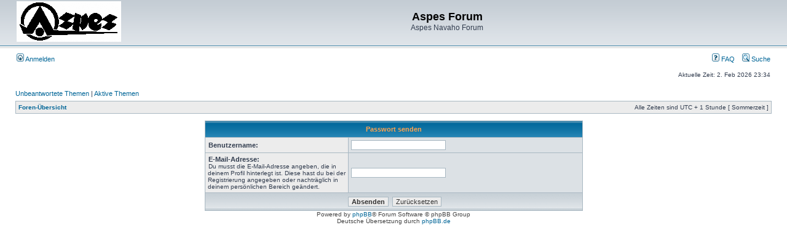

--- FILE ---
content_type: text/html; charset=UTF-8
request_url: https://aspes-navaho.hier-im-netz.de/phpBB/ucp.php?mode=sendpassword&sid=87a1bba711ee46cd6d38f97b4f4d2daa
body_size: 5284
content:
<!DOCTYPE html PUBLIC "-//W3C//DTD XHTML 1.0 Transitional//EN" "http://www.w3.org/TR/xhtml1/DTD/xhtml1-transitional.dtd">
<html xmlns="http://www.w3.org/1999/xhtml" dir="ltr" lang="de" xml:lang="de">
<head>

<meta http-equiv="content-type" content="text/html; charset=UTF-8" />
<meta http-equiv="content-language" content="de" />
<meta http-equiv="content-style-type" content="text/css" />
<meta http-equiv="imagetoolbar" content="no" />
<meta name="resource-type" content="document" />
<meta name="distribution" content="global" />
<meta name="keywords" content="" />
<meta name="description" content="" />

<title>Aspes Forum &bull; Persönlicher Bereich &bull; Passwort senden</title>



<link rel="stylesheet" href="./styles/subsilver2/theme/stylesheet.css" type="text/css" />

<script type="text/javascript">
// <![CDATA[


function popup(url, width, height, name)
{
	if (!name)
	{
		name = '_popup';
	}

	window.open(url.replace(/&amp;/g, '&'), name, 'height=' + height + ',resizable=yes,scrollbars=yes,width=' + width);
	return false;
}

function jumpto()
{
	var page = prompt('Gib die Nummer der Seite an, zu der du gehen möchtest.:', '');
	var per_page = '';
	var base_url = '';

	if (page !== null && !isNaN(page) && page == Math.floor(page) && page > 0)
	{
		if (base_url.indexOf('?') == -1)
		{
			document.location.href = base_url + '?start=' + ((page - 1) * per_page);
		}
		else
		{
			document.location.href = base_url.replace(/&amp;/g, '&') + '&start=' + ((page - 1) * per_page);
		}
	}
}

/**
* Find a member
*/
function find_username(url)
{
	popup(url, 760, 570, '_usersearch');
	return false;
}

/**
* Mark/unmark checklist
* id = ID of parent container, name = name prefix, state = state [true/false]
*/
function marklist(id, name, state)
{
	var parent = document.getElementById(id);
	if (!parent)
	{
		eval('parent = document.' + id);
	}

	if (!parent)
	{
		return;
	}

	var rb = parent.getElementsByTagName('input');
	
	for (var r = 0; r < rb.length; r++)
	{
		if (rb[r].name.substr(0, name.length) == name)
		{
			rb[r].checked = state;
		}
	}
}



// ]]>
</script>
</head>
<body class="ltr">

<a name="top"></a>

<div id="wrapheader">

	<div id="logodesc">
		<table width="100%" cellspacing="0">
		<tr>
			<td><a href="./index.php?sid=89f17465aed01bf4b153fbcf95daf7a8"><img src="./styles/subsilver2/imageset/Logo%20Aspes.gif" width="170" height="66" alt="" title="" /></a></td>
			<td width="100%" align="center"><h1>Aspes Forum</h1><span class="gen">Aspes Navaho Forum</span></td>
		</tr>
		</table>
	</div>

	<div id="menubar">
		<table width="100%" cellspacing="0">
		<tr>
			<td class="genmed">
				<a href="./ucp.php?mode=login&amp;sid=89f17465aed01bf4b153fbcf95daf7a8"><img src="./styles/subsilver2/theme/images/icon_mini_login.gif" width="12" height="13" alt="*" /> Anmelden</a>&nbsp;
			</td>
			<td class="genmed" align="right">
				<a href="./faq.php?sid=89f17465aed01bf4b153fbcf95daf7a8"><img src="./styles/subsilver2/theme/images/icon_mini_faq.gif" width="12" height="13" alt="*" /> FAQ</a>
				&nbsp; &nbsp;<a href="./search.php?sid=89f17465aed01bf4b153fbcf95daf7a8"><img src="./styles/subsilver2/theme/images/icon_mini_search.gif" width="12" height="13" alt="*" /> Suche</a>
			</td>
		</tr>
		</table>
	</div>

	<div id="datebar">
		<table width="100%" cellspacing="0">
		<tr>
			<td class="gensmall"></td>
			<td class="gensmall" align="right">Aktuelle Zeit: 2. Feb 2026 23:34<br /></td>
		</tr>
		</table>
	</div>

</div>

<div id="wrapcentre">

	
	<p class="searchbar">
		<span style="float: left;"><a href="./search.php?search_id=unanswered&amp;sid=89f17465aed01bf4b153fbcf95daf7a8">Unbeantwortete Themen</a> | <a href="./search.php?search_id=active_topics&amp;sid=89f17465aed01bf4b153fbcf95daf7a8">Aktive Themen</a></span>
		
	</p>
	

	<br style="clear: both;" />

	<table class="tablebg" width="100%" cellspacing="1" cellpadding="0" style="margin-top: 5px;">
	<tr>
		<td class="row1">
			<p class="breadcrumbs"><a href="./index.php?sid=89f17465aed01bf4b153fbcf95daf7a8">Foren-Übersicht</a></p>
			<p class="datetime">Alle Zeiten sind UTC + 1 Stunde [ Sommerzeit ]</p>
		</td>
	</tr>
	</table>

	<br />

<div align="center">

<form action="./ucp.php?mode=sendpassword&amp;sid=89f17465aed01bf4b153fbcf95daf7a8" method="post">

<table class="tablebg" width="50%" cellspacing="1" cellpadding="4" border="0">
<tr> 
	<th colspan="2">Passwort senden</th>
</tr>
<tr> 
	<td class="row1" width="38%"><b class="genmed">Benutzername: </b></td>
	<td class="row2"><input type="text" class="post" name="username" size="25" value="" /></td>
</tr>
<tr> 
	<td class="row1"><b class="genmed">E-Mail-Adresse: </b><br /><span class="gensmall">Du musst die E-Mail-Adresse angeben, die in deinem Profil hinterlegt ist. Diese hast du bei der Registrierung angegeben oder nachträglich in deinem persönlichen Bereich geändert.</span></td>
	<td class="row2"><input type="text" class="post" name="email" size="25" maxlength="100" value="" /></td>
</tr>
<tr> 
	<td class="cat" colspan="2" align="center"><input type="submit" name="submit" value="Absenden" class="btnmain" />&nbsp;&nbsp;<input type="reset" value="Zurücksetzen" name="reset" class="btnlite" /></td>
</tr>
</table>

</form>

</div>


</div>

<div id="wrapfooter">
	
	<span class="copyright">Powered by <a href="http://www.phpbb.com/">phpBB</a>&reg; Forum Software &copy; phpBB Group
	<br />Deutsche Übersetzung durch <a href="http://www.phpbb.de/">phpBB.de</a></span>
</div>

</body>
</html>